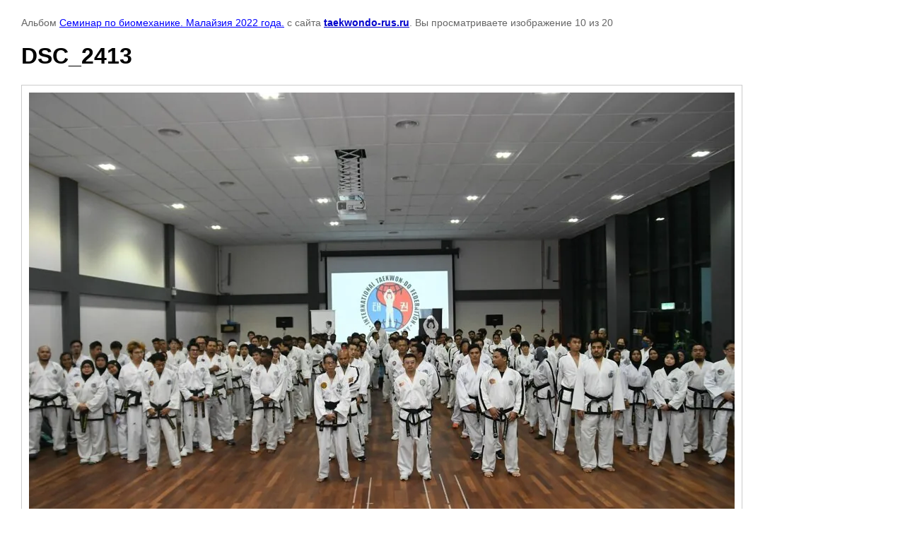

--- FILE ---
content_type: text/html; charset=utf-8
request_url: http://taekwondo-rus.ru/fotogalereya/photo/dsc_2413-1
body_size: 2156
content:

								

	

	
	<!DOCTYPE html>
	<html>
	<head>
		<title>DSC_2413</title>
		<meta name="description" content="DSC_2413">
		<meta name="keywords" content="DSC_2413">
		<meta name="robots" content="all"/>
		<meta name="revisit-after" content="31 days">
		<meta http-equiv="Content-Type" content="text/html; charset=UTF-8">
		<meta name="viewport" content="width=device-width, initial-scale=1.0, maximum-scale=1.0, user-scalable=no">
		<style type="text/css">
			
			body, td, div { font-size:14px; font-family:arial; background-color: white; margin: 0px 0px; } 
			p { color: #666; } 
			body { padding: 10px 30px; } 
			a { color: blue; }
			a.back { font-weight: bold; color: #0000cc; text-decoration: underline; } 
			img { border: 1px solid #c0c0c0; } 
			div { width: auto/*700px*/; display: inline-block; max-width: 100%;}
			h1 { font-size: 32px; } 
			.gallery2_album_photo_nav {margin: 10px 0;}
			.gallery2_album_photo_nav a{display: inline-block;}
			.gallery2MediumImage {padding: 10px; border: 1px solid #ccc; box-sizing: border-box; height: auto; max-width: 100%;}
			
		</style>
	 </head>
	 <body>
	 		 			<p>
			Альбом <a href="/fotogalereya/album/seminar-po-biomehanike-malajziya-2022-goda" name="gallery">Семинар по биомеханике. Малайзия 2022 года.</a> с сайта <a class="back" href="http://taekwondo-rus.ru/">taekwondo-rus.ru</a>.
			Вы просматриваете изображение 10 из 20
		</p>
		<h1>DSC_2413</h1>
				<div>
		<img alt="DSC_2413" src="/thumb/2/xkeVIgFNOwzTIydAqsIdog/998r748/d/dsc_2413_1.jpg" class="gallery2MediumImage" />
		</div><br>
		<div class="gallery2_album_photo_nav">
				<a href="/fotogalereya/photo/dsc_2418-1">
			<img src="/thumb/2/jicR4trELCzHrZnZ_bTKpQ/250r250/d/dsc_2418_1.jpg" /><br />
			Предыдущее
		</a>
				&nbsp;&nbsp;
				<a href="/fotogalereya/photo/dsc_1911">
			<img src="/thumb/2/s12Gvof_E9divK8JNFBFWA/250r250/d/dsc_1911.jpg" /><br />
			Следующее
		</a>
				</div>
		<p>&copy; taekwondo-rus.ru</p>
		<br clear="all">
		<!-- Yandex.Metrika informer -->
<a href="https://metrika.yandex.ru/stat/?id=62734510&amp;from=informer"
target="_blank" rel="nofollow"><img src="https://informer.yandex.ru/informer/62734510/3_1_FFFFFFFF_EFEFEFFF_0_pageviews"
style="width:88px; height:31px; border:0;" alt="Яндекс.Метрика" title="Яндекс.Метрика: данные за сегодня (просмотры, визиты и уникальные посетители)" class="ym-advanced-informer" data-cid="62734510" data-lang="ru" /></a>
<!-- /Yandex.Metrika informer -->

<!-- Yandex.Metrika counter -->
<script type="text/javascript" >
   (function(m,e,t,r,i,k,a){m[i]=m[i]||function(){(m[i].a=m[i].a||[]).push(arguments)};
   m[i].l=1*new Date();k=e.createElement(t),a=e.getElementsByTagName(t)[0],k.async=1,k.src=r,a.parentNode.insertBefore(k,a)})
   (window, document, "script", "https://mc.yandex.ru/metrika/tag.js", "ym");

   ym(62734510, "init", {
        clickmap:true,
        trackLinks:true,
        accurateTrackBounce:true,
        webvisor:true
   });
</script>
<noscript><div><img src="https://mc.yandex.ru/watch/62734510" style="position:absolute; left:-9999px;" alt="" /></div></noscript>
<!-- /Yandex.Metrika counter -->
<!--__INFO2026-01-23 20:29:02INFO__-->

	
<!-- assets.bottom -->
<!-- </noscript></script></style> -->
<script src="/my/s3/js/site.min.js?1769082895" ></script>
<script src="/my/s3/js/site/defender.min.js?1769082895" ></script>
<script >/*<![CDATA[*/
var megacounter_key="7e20707c31fdb64b5c88f0497b380a8e";
(function(d){
    var s = d.createElement("script");
    s.src = "//counter.megagroup.ru/loader.js?"+new Date().getTime();
    s.async = true;
    d.getElementsByTagName("head")[0].appendChild(s);
})(document);
/*]]>*/</script>
<script >/*<![CDATA[*/
$ite.start({"sid":977191,"vid":981732,"aid":1162570,"stid":4,"cp":21,"active":true,"domain":"taekwondo-rus.ru","lang":"ru","trusted":false,"debug":false,"captcha":3});
/*]]>*/</script>
<!-- /assets.bottom -->
</body>
	</html>


--- FILE ---
content_type: text/javascript
request_url: http://counter.megagroup.ru/7e20707c31fdb64b5c88f0497b380a8e.js?r=&s=1280*720*24&u=http%3A%2F%2Ftaekwondo-rus.ru%2Ffotogalereya%2Fphoto%2Fdsc_2413-1&t=DSC_2413&fv=0,0&en=1&rld=0&fr=0&callback=_sntnl1769204670142&1769204670142
body_size: 198
content:
//:1
_sntnl1769204670142({date:"Fri, 23 Jan 2026 21:44:30 GMT", res:"1"})